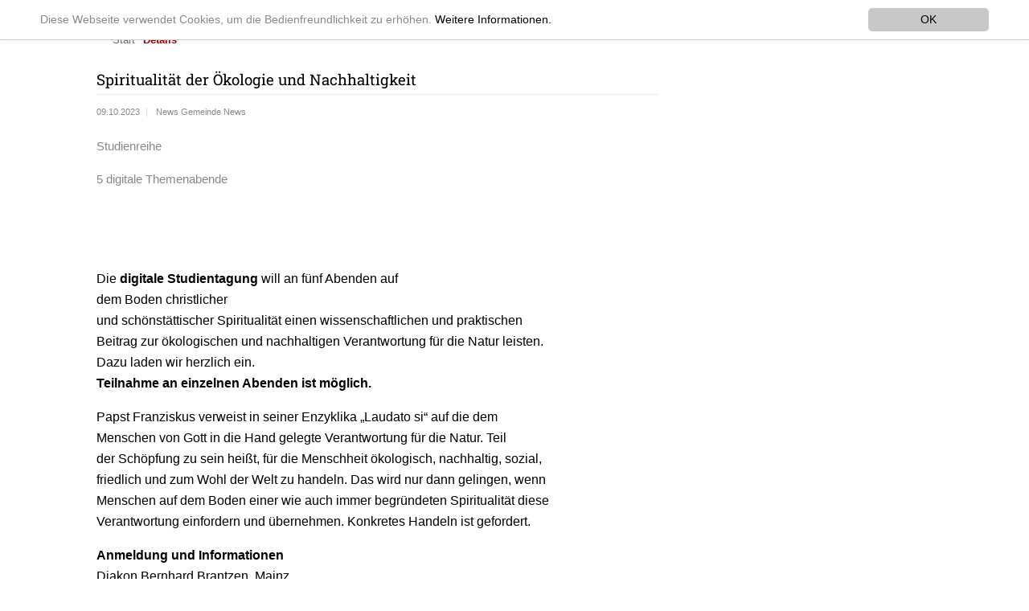

--- FILE ---
content_type: text/html; charset=utf-8
request_url: https://www.st-laurentius-erfurt.de/details/news/spiritualitaet-der-oekologie-und-nachhaltigkeit/?no_cache=1&tx_news_pi1%5Bcontroller%5D=News&tx_news_pi1%5Baction%5D=detail
body_size: 5554
content:
<!DOCTYPE html>
<!--[if lt IE 7]>      <html class="no-js lt-ie9 lt-ie8 lt-ie7" lang="de"> <![endif]-->
<!--[if IE 7]>         <html class="no-js lt-ie9 lt-ie8" lang="de"> <![endif]-->
<!--[if IE 8]>         <html class="no-js lt-ie9" lang="de"> <![endif]-->
<!--[if gt IE 8]><!--> <html class="no-js" lang="de" > <!--<![endif]-->
<head>

<meta charset="utf-8">
<!-- 
	This website is powered by TYPO3 - inspiring people to share!
	TYPO3 is a free open source Content Management Framework initially created by Kasper Skaarhoj and licensed under GNU/GPL.
	TYPO3 is copyright 1998-2017 of Kasper Skaarhoj. Extensions are copyright of their respective owners.
	Information and contribution at http://typo3.org/
-->


<link rel="shortcut icon" href="/typo3conf/ext/laurentius/Resources/Public/Icons/favicon.ico" type="image/x-icon; charset=binary">
<link rel="icon" href="/typo3conf/ext/laurentius/Resources/Public/Icons/favicon.ico" type="image/x-icon; charset=binary">
<title>St-Laurentius-Erfurt.de - Spiritualität der Ökologie und Nachhaltigkeit</title>
<meta property="og:title" content="Spiritualität der Ökologie und Nachhaltigkeit" />
<meta property="og:type" content="article" />
<meta property="og:url" content="https://www.st-laurentius-erfurt.de/details/news/spiritualitaet-der-oekologie-und-nachhaltigkeit/?no_cache=1&amp;tx_news_pi1%5Bcontroller%5D=News&amp;tx_news_pi1%5Baction%5D=detail" />
<meta property="og:image" content="https://www.st-laurentius-erfurt.de/fileadmin/_processed_/csm_Spiritualitaet_der_O__koklogie_1_f0f3248045.png" />
<meta name="description" content="Studienreihe 
5 digitale Themenabende

" />
<meta property="og:description" content="Studienreihe 
5 digitale Themenabende

" />
<meta name="generator" content="TYPO3 CMS">
<meta http-equiv="X-UA-Compatible" content="IE=edge,chrome=1">
<meta name="viewport" content="width=device-width, initial-scale=1">
<meta name="robots" content="INDEX,FOLLOW">
<meta name="google-site-verification" content="4IQYG5npFBxhPopoDl1RYn3BC9ojAYVWeBBX4mAM7FM">
<meta name="keywords" content="St. Laurentius Erfurt">
<meta name="author" content="Katholische Pfarrgemeinde St. Laurentius Erfurt">
<meta name="description" content="St. Laurentius Erfurt Innenstadtpfarrei Domberg St. Wigbert St. Lorenz St. Georg Schotten">


<link rel="stylesheet" type="text/css" href="/typo3temp/compressor/merged-a8ba752681bf10078626da5c79acf6a8-45cb92ac23f74a770d6b903b9b21ac5a.css?1706809279" media="all">



<script src="/typo3temp/compressor/merged-dd189860bfb7201eb10a4ff08c7cfd91-105b75b65c7c1daf44e89116466ea52f.js?1706808089" type="text/javascript"></script>

<script src="/typo3temp/compressor/merged-ad812c4ea16e77f57f0a2eea8b199a44-b707a0cc564bda12429b8f0f6caeb949.js?1706808089" type="text/javascript"></script>

<script type="text/javascript">
/*<![CDATA[*/
/*_scriptCode*/

			// decrypt helper function
		function decryptCharcode(n,start,end,offset) {
			n = n + offset;
			if (offset > 0 && n > end) {
				n = start + (n - end - 1);
			} else if (offset < 0 && n < start) {
				n = end - (start - n - 1);
			}
			return String.fromCharCode(n);
		}
			// decrypt string
		function decryptString(enc,offset) {
			var dec = "";
			var len = enc.length;
			for(var i=0; i < len; i++) {
				var n = enc.charCodeAt(i);
				if (n >= 0x2B && n <= 0x3A) {
					dec += decryptCharcode(n,0x2B,0x3A,offset);	// 0-9 . , - + / :
				} else if (n >= 0x40 && n <= 0x5A) {
					dec += decryptCharcode(n,0x40,0x5A,offset);	// A-Z @
				} else if (n >= 0x61 && n <= 0x7A) {
					dec += decryptCharcode(n,0x61,0x7A,offset);	// a-z
				} else {
					dec += enc.charAt(i);
				}
			}
			return dec;
		}
			// decrypt spam-protected emails
		function linkTo_UnCryptMailto(s) {
			location.href = decryptString(s,-2);
		}
		

/*]]>*/
</script>





<!--###POSTJSMARKER###-->
</head>
<body>

<!--[if lt IE 8]>
    <p class="browserupgrade">You are using an <strong>outdated</strong> browser. Please <a href="http://browsehappy.com/">upgrade your browser</a> to improve your experience.</p>
<![endif]-->

<div class="header-container">
	<header class="wrapper clearfix">
		<h1 class="title"><a href="/" title="zur Homepage">St. Laurentius Erfurt</a></h1>
		<nav>
			<ul class="nav_navbar"><li class="dropdown"><a href="/ansprechpartner/">Ansprechpartner</a><ul class="nav_navbar_level2"><li class="dropdown_level2"><a href="/ansprechpartner/seelsorge-team/">Seelsorge-Team</a></li><li class="dropdown_level2"><a href="/kontakt/">Zentrales Pfarrbüro</a></li><li class="dropdown_level2"><a href="/ansprechpartner/gremien/">Gremien</a></li><li class="dropdown_level2"><a href="/ansprechpartner/gemeinde-von-jung-bis-alt/">Gemeinde von jung bis alt</a></li><li class="dropdown_level2"><a href="/ansprechpartner/erstkommunion-katechese/">Erstkommunion- Katechese</a></li><li class="dropdown_level2"><a href="/ansprechpartner/firmung/">Firmung</a></li><li class="dropdown_level2"><a href="/ansprechpartner/lebenswende/">Lebenswende</a></li><li class="dropdown_level2"><a href="/ansprechpartner/gebet-und-spiritualitaet/">Gebet und Spiritualität</a></li><li class="dropdown_level2"><a href="/ansprechpartner/rund-um-gottesdienst-und-kirche/">Rund um Gottesdienst und Kirche</a></li><li class="dropdown_level2"><a href="/ansprechpartner/kirchenmusik/">Kirchenmusik</a></li><li class="dropdown_level2"><a href="/ansprechpartner/vereine-und-projekte/">Vereine und Projekte</a></li><li class="dropdown_level2"><a href="/ansprechpartner/ukraine-hilfe/">Ukraine - Hilfe</a></li></ul></li><li class="dropdown"><a href="/orte-kirchen/">Orte / Kirchen</a><ul class="nav_navbar_level2"><li class="dropdown_level2"><a href="/orte-kirchen/st-nicolai-und-st-jacobi-schottenkirche/">St. Nicolai und St. Jacobi  (Schottenkirche)</a></li><li class="dropdown_level2"><a href="/orte-kirchen/st-martini/">St. Martini</a></li><li class="dropdown_level2"><a href="/orte-kirchen/st-georg/">St. Georg</a></li><li class="dropdown_level2"><a href="/orte-kirchen/st-lorenz/">St. Lorenz</a></li><li class="dropdown_level2"><a href="/orte-kirchen/st-severi/">St. Severi</a></li><li class="dropdown_level2"><a href="/orte-kirchen/st-wigbert/">St. Wigbert</a></li><li class="dropdown_level2"><a href="/orte-kirchen/st-crucis/">St. Crucis</a></li></ul></li><li class="dropdown"><a href="/termine/">Termine</a><ul class="nav_navbar_level2"><li class="dropdown_level2"><a href="/termine/pfarrbrief-und-gottesdienstordnung/">Pfarrbrief und Gottesdienstordnung</a></li><li class="dropdown_level2"><a href="/termine/neuigkeiten/">Neuigkeiten</a></li></ul></li><li class="dropdown"><a href="/kontakt/">Kontakt</a></li><li class="dropdown"><a href="/spendenprojekte/">Spendenprojekte</a></li></ul>
		</nav>
	</header>
</div>

<div class="main-container">
	<ul class="breadcrumblist"><li class="breadcrumb"><a href="/">Start</a></li><li class="breadcrumb-active"><a href="/details/?no_cache=1">Details</a></li></ul>
	<div class="main wrapper clearfix">
            <div class="Links"></div>
            <div class="Normal">
		<article>
			<div id="c136" class="csc-default">


	


<div class="news news-single">
	<div class="article" itemscope="itemscope" itemtype="http://schema.org/Article">
		
	
			
			<div class="header">
				<h3 itemprop="headline">Spiritualität der Ökologie und Nachhaltigkeit</h3>
			</div>
			<div class="footer">
				<p>
					<!-- date -->
					<span class="news-list-date">
						<time datetime="2023-10-09">
							09.10.2023
							<meta itemprop="datePublished" content="2023-10-09" />
						</time>
					</span>

					
						<!-- categories -->
<span class="news-list-category">
	
		
				News
			
	
		
				Gemeinde News
			
	
</span>
					

					

					
				</p>
			</div>

			
				<!-- teaser -->
				<div class="teaser-text" itemprop="description">
					<p>Studienreihe </p>
<p>5 digitale Themenabende</p>
<p>&nbsp;</p>
<p>&nbsp;</p>
				</div>
			

			

			
	<!-- fal media files -->
	<div class="news-img-wrap">
		
			<div class="outer">
				
					

<div class="mediaelement mediaelement-image">
	
			
					<img src="/fileadmin/_processed_/csm_Spiritualitaet_der_O__koklogie_1_5fb37f7c5f.png" width="282" height="182" alt="" />
				
		
</div>

				
				
				
			</div>
		
	</div>




			




			<!-- main text -->
			<div class="news-text-wrap" itemprop="articleBody">
				<p>Die <b>digitale Studientagung </b>will an fünf Abenden auf dem Boden christlicher<br />und schönstättischer Spiritualität einen wissenschaftlichen und praktischen<br />Beitrag zur ökologischen und nachhaltigen Verantwortung für die Natur leisten.<br />Dazu laden wir herzlich ein.<b><br />Teilnahme an einzelnen Abenden ist möglich.</b></p>
<p>Papst Franziskus verweist in seiner Enzyklika „Laudato si“ auf die dem<br />Menschen von Gott in die Hand gelegte Verantwortung für die Natur. Teil<br />der Schöpfung zu sein heißt, für die Menschheit ökologisch, nachhaltig, sozial,<br />friedlich und zum Wohl der Welt zu handeln. Das wird nur dann gelingen, wenn<br />Menschen auf dem Boden einer wie auch immer begründeten Spiritualität diese<br />Verantwortung einfordern und übernehmen. Konkretes Handeln ist gefordert.</p>
<p><b>Anmeldung und Informationen</b><br />Diakon Bernhard Brantzen, Mainz<br />Mail: <a href="javascript:linkTo_UnCryptMailto('ocknvq,dgtpjctf0dtcpvbgpBuejqgpuvcvv/fkcmqpg0fg');">bernhard.brantzen&#x20;(&#x61;&#x74;)&#x20;schoenstatt-diakone.de</a> <br />Mobil: +49(0)1702743231<br /><b>Zugangslink erfolgt kurz vor der Veranstaltung</b></p>
<p>weitere Informationen finden Sie in diesem <a href="/fileadmin/user_upload/Nachrichten_Objekte/Sonstige/Spiritualita__t_O__kologie__3_2023-09-01.pdf" title="Initiates file download">Flyer</a>.</p>
<p>THEMENABEND 1<br />Dienstag, 17.10.2023, 18 – 19.30 Uhr<br />Der Klimawandel und die Verantwortung<br />der Christen aus der Schöpfungsgeschichte<br />und christlicher Wertorientierung</p>
<p>THEMENABEND 2<br />Donnerstag, 02.11.2023, 18 – 19.30 Uhr<br />Demokratisches Handeln und<br />Nachhaltigkeit anhand des Beispiels BDKJ</p>
<p>THEMENABEND 3<br />Donnerstag, 16.11.2023, 18 – 19.30 Uhr<br />Psychologische Faktoren menschlichen<br />Handelns im Kontext Umwelt- und Klimaschutz</p>
<p>THEMENABEND 4<br />Dienstag, 28.11.2023, 18 – 19.30 Uhr<br />Was hat unser Essen mit dem Klima zu tun?</p>
<p>THEMENABEND 5<br />Mittwoch, 13.12.2023, 18 – 19.30 Uhr<br />Aus spirituellen Quellen ökologisch<br />und nachhaltig vernetzt handeln</p>
<p><i>Bildnachweis: <a href="https://pixabay.com/de/photos/pxklimaschutz-klima-landschaft-4684217/" target="_blank">pixabay.com/de/photos/pxklimaschutz-klima-landschaft-4684217/</a></i></p>
			</div>

			
				<!-- Link Back -->
				<div class="news-backlink-wrap">
					<a href="/">
						Zurück
					</a>
				</div>
			

			

			

			<!-- related things -->
			<div class="news-related-wrap">

				

				

				

				
			</div>
		

	</div>
</div></div><div id="c345" class="csc-default"><style>
  
  .news-backlink-wrap {
  clear:both;
  }
  
  .news-list-category {
  line-height:1.8em;
  }
  
.news .article .news-img-wrap a {
  border: 0 !important;
  }
  .news-text-wrap a {
    display: inline !important;
    padding: 0 !important;
    border: 0 !important;
    color: #900 !important;
    font-family: 'Roboto Slab',serif;
    font-weight: normal;
    margin-bottom: 0 !important;
    text-decoration: underline !important;
    background-color: white !important;
    width: auto !important;
  }
  .news .article .header h3 {
    color:black !important;
  }
  
 .news .article .footer {
    font-size: 0.7em;
    padding-top: 0 !important;
  }
  </style></div>
		</article>
		    </div>
            <div class="Rechts"></div>
	</div>
	<!-- #main -->
</div>
<!-- #main-container -->

<div class="footer-container">
       <footer class="wrapper">
		<a href="/kontakt/">Kontakt</a><a href="/kontakt/impressum/">Impressum</a><a href="/kontakt/datenschutzerklaerung/">Datenschutzerklärung</a><a href="/kontakt/institutionelles-schutzkonzept/">Institutionelles Schutzkonzept</a>
       		<div class="tx-kesearch-pi1">
	
	<form method="get" id="form_kesearch_pi1" name="form_kesearch_pi1"  action="/kontakt/suche/">
		<fieldset class="kesearch_searchbox">
			
				<input type="hidden" name="id" value="40" />
			
			
			
			

			<div class="kesearchbox">
				<input type="text" id="ke_search_sword" name="tx_kesearch_pi1[sword]" value="" placeholder="Suchbegriff" />
				<input type="image" id="kesearch_submit" src="/typo3conf/ext/ke_search/res/img/kesearch_submit.png" alt="Finden" class="submit" />
				<div class="clearer">&nbsp;</div>
			</div>

			<input id="kesearchpagenumber" type="hidden" name="tx_kesearch_pi1[page]" value="1" />
			<input id="resetFilters" type="hidden" name="tx_kesearch_pi1[resetFilters]" value="0" />
			<input id="sortByField" type="hidden" name="tx_kesearch_pi1[sortByField]" value="" />
			<input id="sortByDir" type="hidden" name="tx_kesearch_pi1[sortByDir]" value="" />

			

			<!--<span class="resetbutt"><a href="/kontakt/suche/" class="resetButton"><span>Eingaben löschen</span></a></span>-->
			<!--<span class="submitbutt"><input type="submit" value="Finden" /></span>-->
		</fieldset>
	</form>

</div>

	</footer>
	<copyright class="wrapper">
			
	</copyright>
</div>


<html data-namespace-typo3-fluid="true" lang="en"
      xmlns="http://www.w3.org/1999/xhtml"
      xmlns:f="http://typo3.org/ns/TYPO3/CMS/Fluid/ViewHelpers">

  <script>
    window.cookieconsent_options = {
      expiryDays: 365,
      
        learnMore: 'Weitere Informationen.',
      
      dismiss: 'OK',
      message: 'Diese Webseite verwendet Cookies, um die Bedienfreundlichkeit zu erhöhen.',
      
        link: '/kontakt/datenschutzerklaerung/',
      
      
    };
  </script>

</html>
<script src="/typo3temp/compressor/merged-ba1de2253de2e1dba316b5da0fb377f8-9cb54e7821dc0bd77cca767048efdb50.js?1706808089" type="text/javascript"></script>

<script src="/typo3temp/compressor/merged-b97c9d18df8d6da1815bc909b5f4a87d-be280cb516fa64dee1af53e24f8321ca.js?1706808089" type="text/javascript"></script>



</body>
</html>

--- FILE ---
content_type: text/css
request_url: https://www.st-laurentius-erfurt.de/typo3temp/compressor/merged-a8ba752681bf10078626da5c79acf6a8-45cb92ac23f74a770d6b903b9b21ac5a.css?1706809279
body_size: 7009
content:
.news .clear{clear:both}
.news .nav ul{float:left;display:inline;margin:0}
.news .nav li{float:left}
.news .nav a{float:left;display:block}
.news .nav:after{content:".";display:block;height:0;clear:both;visibility:hidden}
.news .article{padding-bottom:15px;margin-bottom:15px}
.news .article:last-child{padding-bottom:0;margin-bottom:0}
.news .article:after{content:".";display:block;height:0;clear:both;visibility:hidden}
.news .article .news-img-wrap{float:left;margin:3px 12px 5px 0;background:#fff}
.news .article .news-img-wrap a{display:block;float:left;padding:4px;border:1px solid #ddd;background:#fff}
.news .article .news-img-wrap img{float:left;height:auto;width:auto}
.news .article .teaser-text{margin:0 0 10px 0}
.news .article h3{margin-bottom:0}
.news .footer{clear:both;padding:10px 0 0 0;border-top:1px solid #eee;margin-top:15px;color:#888}
.news .footer p{line-height:1em}
.news .footer span{display:inline-block;padding-right:8px;margin-right:8px;border-right:1px solid #ddd}
.news .footer span:last-child{border-right:0}
.news .footer .news-category a{text-transform:uppercase}
.news .no-news-found{color:#DB0202;font-style:italic}
.news .page-navigation p{float:left}
.news .page-navigation ul{float:right}
.news .page-navigation ul li{float:left;display:block;padding:0 2px;background:none}
.news .page-navigation ul li a{display:block}
.news-category-view ul li{padding:5px 8px}
.news-category-view ul li li{padding:2px 8px 2px 12px}
.news-category-view>ul>li:nth-child(even){background:#f9f9f9;border-top:1px solid #eee;border-bottom:1px solid #eee}
.news-category-view .category-desc{padding-left:10px;margin-left:10px;border-left:1px solid #ddd}
.news-single .footer{margin-bottom:20px;margin-top:5px;padding:10px 0 0 0;border-bottom:0;border-top:1px solid #eee}
.news-single .article .news-img-wrap{float:right;width:282px;margin:0 0 0 25px}
.news-single .article .news-img-wrap img{float:none}
.news-single .teaser-text{font-size:15px;color:#888}
.news-text-wrap{margin-bottom:10px}
.news-img-caption{color:#888}
.news-related-wrap{display:table;margin-top:20px;width:100%}
.news-related{width:50%;padding:15px;border:1px solid #eee;display:table-cell}
.news-related ul li{line-height:1em;margin-bottom:12px}
.news-related ul li span{border-right:1px solid #DDDDDD;display:inline-block;margin-right:8px;padding-right:8px;color:#888}
.news-related ul li span:last-child{border-right:0;padding-right:0}
.news-related h4{margin-bottom:10px}
.news-related-files ul li{margin-bottom:20px}
.news-related-files .news-related-files-link .jpg{background-position:0 0}
.news-clear{clear:both}
div.csc-mailform ol,div.csc-mailform ol li{margin:0;padding:0}
div.csc-mailform ol li{overflow:hidden}
div.csc-mailform fieldset{margin:0;padding:0;position:relative}
div.csc-mailform legend{margin-left:1em;color:#000000;font-weight:bold}
div.csc-mailform fieldset ol{padding:1em 1em 0 1em}
div.csc-mailform fieldset li{padding:0.5em;margin-bottom:0.5em;list-style:none}
div.csc-mailform fieldset.submit{border-style:none}
div.csc-mailform li label{float:left;width:13em;margin-right:1em;vertical-align:baseline}
div.csc-mailform li input+label,div.csc-mailform li textarea+label,div.csc-mailform li select+label{float:none;width:auto;margin-right:0;margin-left:1em}
div.csc-mailform li textarea+label{vertical-align:top}
label em,legend em{display:block;color:#060;font-size:85%;font-style:normal;text-transform:uppercase}
legend em{position:absolute}
label strong,legend strong{display:block;color:#C00;font-size:85%;font-weight:normal;text-transform:uppercase}
legend strong{position:absolute;top:1.4em}
.labels-alignment-right label,.labels-alignment-right .fieldset-subgroup legend,.labels-alignment-right.fieldset-subgroup legend{text-align:right}
fieldset.fieldset-horizontal{border-width:0}
fieldset.fieldset-horizontal ol{padding:0}
fieldset.fieldset-horizontal li{float:left;padding:0;margin-right:1em}
fieldset.fieldset-horizontal.label-below label{display:block;margin-left:0;margin-top:0.2em;font-size:90%;color:#999999;text-align:left}
fieldset.fieldset-horizontal label em{display:inline}
fieldset.fieldset-subgroup{margin-bottom:-2em;border-style:none}
fieldset.fieldset-subgroup legend{margin-left:0;padding:0;font-weight:normal;width:13em}
fieldset.fieldset-subgroup ol{position:relative;top:-1.4em;margin:0 0 0 14em;padding:0}
fieldset.fieldset-subgroup li{padding:0}
fieldset.fieldset-subgroup input+label{float:none;width:auto;display:inline;margin:0 0 0 1em}
.labels-block label{display:block;float:none;margin:0 0 0.5em;width:auto}
.labels-block input+label,.labels-block textarea+label{margin:0.5em 0 0}
.labels-block fieldset.fieldset-subgroup,fieldset.labels-block.fieldset-subgroup{margin-bottom:0}
.labels-block .fieldset-subgroup legend,.labels-block.fieldset-subgroup legend{width:auto}
.labels-block .fieldset-subgroup legend em,.labels-block.fieldset-subgroup legend em{position:relative}
.labels-block .fieldset-subgroup legend strong,.labels-block.fieldset-subgroup legend strong{position:relative;top:0}
.labels-block .fieldset-subgroup ol,.labels-block.fieldset-subgroup ol{top:0;margin:0;padding:0.5em 0 0}
html{font-family:sans-serif;
-ms-text-size-adjust:100%;
-webkit-text-size-adjust:100%;
}
body{margin:0}
article,aside,details,figcaption,figure,footer,header,hgroup,main,menu,nav,section,summary{display:block}
audio,canvas,progress,video{display:inline-block;
vertical-align:baseline;
}
audio:not([controls]){display:none;height:0}
[hidden],template{display:none}
a{background-color:transparent}
a:active,a:hover{outline:0}
abbr[title]{border-bottom:1px dotted}
b,strong{font-weight:bold}
dfn{font-style:italic}
h1{font-size:1em;display:block;padding:5px;margin:0;text-align:center;text-decoration:none;font-weight:normal}
mark{background:#ff0;color:#000}
small{font-size:80%}
sub,sup{font-size:75%;line-height:0;position:relative;vertical-align:baseline}
sup{top:-0.5em}
sub{bottom:-0.25em}
img{border:0}
svg:not(:root){overflow:hidden}
figure{margin:1em 40px}
hr{-moz-box-sizing:content-box;box-sizing:content-box;height:0}
pre{overflow:auto}
code,kbd,pre,samp{font-family:monospace,monospace;font-size:1em}
button,input,optgroup,select,textarea{color:inherit;
font:inherit;
margin:0;
}
button{overflow:visible}
button,select{text-transform:none}
button,html input[type="button"],
input[type="reset"],input[type="submit"]{-webkit-appearance:button;
cursor:pointer;
}
button[disabled],html input[disabled]{cursor:default}
button::-moz-focus-inner,input::-moz-focus-inner{border:0;padding:0}
input{line-height:normal}
input[type="checkbox"],input[type="radio"]{box-sizing:border-box;
padding:0;
}
input[type="number"]::-webkit-inner-spin-button,input[type="number"]::-webkit-outer-spin-button{height:auto}
input[type="search"]{-webkit-appearance:textfield;
-moz-box-sizing:content-box;-webkit-box-sizing:content-box;
box-sizing:content-box}
input[type="search"]::-webkit-search-cancel-button,input[type="search"]::-webkit-search-decoration{-webkit-appearance:none}
fieldset{border:1px solid #c0c0c0;margin:0 2px;padding:0.35em 0.625em 0.75em}
legend{border:0;
padding:0;
}
textarea{overflow:auto}
optgroup{font-weight:bold}
table{border-collapse:collapse;border-spacing:0}
td,th{padding:0}
padding:0}
html{color:#222;font-size:1em;line-height:1.4}
::-moz-selection{background:#b3d4fc;text-shadow:none}
::selection{background:#b3d4fc;text-shadow:none}
hr{display:block;height:1px;border:0;border-top:1px solid #ccc;margin:1em 0;padding:0}
audio,canvas,iframe,img,svg,video{vertical-align:middle}
fieldset{border:0;margin:0;padding:0}
textarea{resize:vertical}
.browserupgrade{margin:0.2em 0;background:#ccc;color:#000;padding:0.2em 0}
body{font:16px/26px Arial,Helvetica,sans-serif}
.wrapper{width:90%;margin:0 5%}
.header-container{border-bottom:1px solid #ccc}
.footer-container,.main aside{border-top:1px solid #ccc}
.footer-container footer{color:#FFF;padding:20px 0}
.header-container,.main aside{background:#FFF}
.Links{display:block;float:left;max-width:230px;margin-right:10px}
.Normal{display:block;float:left;width:700px;margin-right:10px}
.Rechts{display:block;float:left;max-width:230px;margin-right:10px}
.footer-container{background:#CCC;padding:10px}
.title{color:#666}
h1,h2,h3,h4,h5,h6{font-family:'Roboto Slab',serif;font-weight:normal}
h1{color:#900}
h2{color:#666}
h3{color:#999}
h4{color:#666}
h5{color:#666}
h6{color:#666}
.csc-default ul{list-style-type:none;margin:0;padding:0}
.csc-default li{margin:0;padding:0}
.csc-default a{display:block;padding:5px;border:1px solid #999;color:#FFF;font-family:'Roboto Slab',serif;font-weight:normal;margin-bottom:5px;text-decoration:none;background-color:#BBB;width:65%}
.csc-default a:hover{background-color:#900}
...#c36{display:block;float:left;padding-right:20px}
...#c31{display:block;float:left;max-width:70%}
.kool_list li{margin-bottom:10px}
.kool_title{color:#900;font-weight:bold;display:block;display:inline}
.title a,.title a:visited{display:block;margin-bottom:0;padding:0;text-align:center;text-decoration:none;font-weight:bold;color:#900;font-family:'Roboto Slab',serif}
nav ul{margin:0;padding:0;list-style-type:none;font-family:'Roboto Slab',serif}
nav a{display:block;padding:5px 10px;text-align:center;text-decoration:none;font-weight:normal;color:#666}
nav a:hover{color:#fff;background:#900}
nav a:visited{^	color:#666}
nav a:hover{text-decoration:none}
.dropdown_active a{background:#DDD;color:#900}
.nav_navbar_level2{display:none}
ul .breadcrumblist{list-style-type:none;margin:0;padding:0}
.breadcrumb{display:none;float:left;padding-left:0;font-size:0.8em;text-decoration:none}
.breadcrumb a{color:#666}
.breadcrumb-active{display:none;float:left;font-weight:bold;font-size:0.8em;text-decoration:none}
.breadcrumb-active a{color:#900}
.main{padding:30px 0}
.main article h1{font-size:1.3em;text-align:left;margin:0;padding:0;margin-bottom:5px}
.main aside{color:white;padding:0px 5% 10px}
}
#wrapper i{color:#FFF;padding:20px 0;font-size:xx-small}
.ie7 .title{padding-top:20px}
.footer-container a,.footer-container a:VISITED{color:#FFF;text-decoration:none;margin-right:1em}
.footer-container a.cur{font-weight:bold}
@media screen and (max-width:480px){.Normal{display:block;float:left;width:300px;margin-right:10px}
}
@media only screen and (min-width:480px){
.title a,.title a:visited{display:block;margin:0;padding:0}
nav ul{margin:0;padding:0;list-style-type:none;font-family:'Roboto Slab',serif;float:right}
nav a{display:block;text-align:left;text-decoration:none;font-weight:normal;color:#666;float:left;
margin:0;padding:5px 10px}
nav a:hover{color:#fff;background:#900}
nav a:visited{^	color:#666}
nav a:hover{text-decoration:none}
li.dropdown_active a{background:#666;color:#FFF}
.dropdown:hover{position:relative;float:left}
.dropdown_active:hover{position:relative;float:left}
.dropdown:hover .nav_navbar_level2{display:block;position:absolute;margin-top:36px;background-color:#EEE;min-width:12em;box-shadow:0px 8px 16px 0px rgba(0,0,0,0.2);transition:2s}
.dropdown_active:hover .nav_navbar_level2{display:block;position:absolute;margin-top:36px;background-color:#EEE;min-width:12em;box-shadow:0px 8px 16px 0px rgba(0,0,0,0.2)}
li.dropdown li{color:black;text-decoration:none;display:block}
li.dropdown li a{min-width:12em}
.dropdown_level2 a:hover{color:#900;background:#EEE}
ul .breadcrumblist{list-style-type:none}
.breadcrumb{display:block;float:left;font-size:0.8em;text-decoration:none}
.breadcrumb a{color:#666;text-decoration:none;padding-right:10px}
.breadcrumb a:hover{color:#900;text-decoration:underline}
.breadcrumb-active{display:block;float:left;font-weight:bold;font-size:0.8em}
.breadcrumb-active a{color:#900;text-decoration:none}
nav ul li{display:inline}
.oldie nav a{margin:0 0.7%}
}
@media only screen and (min-width:768px){
.header-container,.main aside{-webkit-box-shadow:0 5px 10px #aaa;-moz-box-shadow:0 5px 10px #aaa;box-shadow:0 5px 10px #aaa}
.title{float:left}
.main article{float:left;width:100%}
.main aside{float:right;width:28%}
}
@media only screen and (min-width:1140px){
.wrapper,.breadcrumblist{width:1040px;
margin:0 auto}
}
.hidden{display:none !important;visibility:hidden}
.visuallyhidden{border:0;clip:rect(0 0 0 0);height:1px;margin:-1px;overflow:hidden;padding:0;position:absolute;width:1px}
.visuallyhidden.focusable:active,.visuallyhidden.focusable:focus{clip:auto;height:auto;margin:0;overflow:visible;position:static;width:auto}
.invisible{visibility:hidden}
.clearfix:before,.clearfix:after{content:" ";display:table}
.clearfix:after{clear:both}
.clearfix{*zoom:1}
@media print{*,*:before,*:after{background:transparent !important;color:#000 !important;box-shadow:none !important;text-shadow:none !important}
a,a:visited{text-decoration:underline}
a[href]:after{content:" ("attr(href)")"}
abbr[title]:after{content:" ("attr(title)")"}
a[href^="#"]:after,a[href^="javascript:"]:after{content:""}
pre,blockquote{border:1px solid #999;page-break-inside:avoid}
thead{display:table-header-group}
tr,img{page-break-inside:avoid}
img{max-width:100% !important}
p,h2,h3{orphans:3;widows:3}
h2,h3{page-break-after:avoid}
}
@font-face{font-family:'Roboto Slab';font-style:normal;font-weight:400;src:url(https://fonts.gstatic.com/s/robotoslab/v34/BngbUXZYTXPIvIBgJJSb6s3BzlRRfKOFbvjojISmb2Rm.ttf) format('truetype')}
.cc_banner-wrapper{z-index:9001;position:absolute}
.cc_container .cc_btn{cursor:pointer;text-align:center;font-size:0.6em;-webkit-transition:font-size 200ms;transition:font-size 200ms;line-height:1em}
.cc_container .cc_message{font-size:0.6em;-webkit-transition:font-size 200ms;transition:font-size 200ms;margin:0;padding:0;line-height:1.5em;color:#888}
.cc_container .cc_logo{display:none;text-indent:-1000px;overflow:hidden;width:100px;height:22px;opacity:0.9;-webkit-transition:opacity 200ms;transition:opacity 200ms}
.cc_container .cc_logo:hover,.cc_container .cc_logo:active{opacity:1}
@media screen and (min-width:500px){.cc_container .cc_btn{font-size:0.8em}
.cc_container .cc_message{font-size:0.8em}
}
@media screen and (min-width:768px){.cc_container .cc_btn{font-size:0.8em}
.cc_container .cc_message{font-size:0.8em;line-height:0.8em}
}
@media screen and (min-width:992px){.cc_container .cc_message{font-size:0.8em !important}
}
@media print{.cc_banner-wrapper,.cc_container{display:none}
}
.cc_banner-wrapper{height:66px}
.cc_container{padding:15px 15px 15px;overflow:hidden;position:fixed;top:0;left:0;right:0}
.cc_container .cc_btn{padding:8px 10px;background-color:#c8c8c8;cursor:pointer;text-align:center;display:block;width:33%;margin-left:10px;float:right;max-width:120px}
.cc_container .cc_message{display:block}
@media screen and (min-width:500px){.cc_container .cc_message{margin-top:0.7em}
}
@media screen and (min-width:768px){.cc_container{padding:10px 50px 10px}
.cc_container .cc_btn{padding:8px 15px;font-size:0.8em}
.cc_container .cc_message{font-size:0.8em}
}
.cc_container{background:#fff;color:#999;font-size:17px;font-family:"Helvetica Neue Light","HelveticaNeue-Light","Helvetica Neue",Calibri,Helvetica,Arial;box-sizing:border-box;border-bottom:1px solid #ccc}
.cc_container ::-moz-selection{background:#ff5e99;color:#fff;text-shadow:none}
.cc_container .cc_btn,.cc_container .cc_btn:visited{color:#000;background-color:#c8c8c8;transition:background 200ms ease-in-out,color 200ms ease-in-out,box-shadow 200ms ease-in-out;-webkit-transition:background 200ms ease-in-out,color 200ms ease-in-out,box-shadow 200ms ease-in-out;border-radius:5px;-webkit-border-radius:5px}
.cc_container .cc_btn:hover,.cc_container .cc_btn:active{background-color:#d3d3d3;color:#000}
.cc_container a,.cc_container a:visited{text-decoration:none;color:#000;-webkit-transition:200ms color;transition:200ms color}
.cc_container a:hover,.cc_container a:active{text-decoration:none;color:#888}
.cc_container a.cc_btn{text-decoration:none}
@-webkit-keyframes slideDown{0%{margin-top:-66px}
100%{margin-top:0}
}
@keyframes slideDown{0%{margin-top:-66px}
100%{margin-top:0px}
}
@-webkit-keyframes growDown{0%{height:0}
100%{height:66px}
}
@keyframes growDown{0%{height:0}
100%{height:66px}
}
.cc_container{-webkit-animation-duration:0.8s;animation-duration:0.8s;-webkit-animation-name:slideDown;animation-name:slideDown}
.cc_banner-wrapper{-webkit-animation-duration:0.8s;animation-duration:0.8s;-webkit-animation-name:growDown;animation-name:growDown}
.tx-kesearch-pi1{font-family:arial,sans-serif;font-size:14px}
.tx-kesearch-pi1 .clearer{display:block;height:1px;line-height:1px;clear:both}
.tx-kesearch-pi1 form{border:0 none;margin:0 0 20px 0}
.tx-kesearch-pi1 form fieldset{margin:0;padding:0}
.tx-kesearch-pi1 .kesearch_searchbox{border:none}
.tx-kesearch-pi1 input[type="text"],.tx-kesearch-pi1 select,.tx-kesearch-pi1 textarea{padding:0.3em 0.3em 0.3em 0.4em;background:white;border:1px solid #bbbbbb;-webkit-border-radius:2px;-moz-border-radius:2px;border-radius:2px;color:#2b2b2b}
.tx-kesearch-pi1 input[type="text"]:focus,.tx-kesearch-pi1 input[type="text"]:hover,.tx-kesearch-pi1 select:focus,.tx-kesearch-pi1 select:hover,.tx-kesearch-pi1 textarea:focus,.tx-kesearch-pi1 textarea:hover{box-shadow:0 0 3px #bbbbbb;border:1px solid #b2b2b2;color:#000}
a.kesGreyButt,span.resetbutt a,span.submitbutt input,input.kesGreyButt,span.kesGreyButt{padding:5px 10px;margin:0 10px 10px 0;display:block;cursor:pointer;min-width:70px;max-width:140px;-moz-user-select:none;background-color:#f5f5f5;background-image:-moz-linear-gradient(center top,#f6f6f6,#f0f0f0);border:1px solid rgba(0,0,0,0.1);border-radius:2px;color:#444;cursor:default;font-family:arial,sans-serif;font-size:13px;font-weight:bold;text-align:center;text-decoration:none}
span.submitbutt input,input.kesGreyButt,span.kesGreyButt{}
input::-moz-focus-inner{border:0;padding:0}
li.checkboxButtonSubmit span,span.submitbutt input,input.kesGreyButt[type="submit"]{min-width:169px;max-width:220px}
span.resetbutt{float:left}
span.resetbutt a:hover,span.submitbutt input:hover,input.kesGreyButt:hover,span.kesGreyButt:hover{color:#000;text-decoration:none;cursor:pointer;background:#d1d1d1;background-color:#f8f8f8;background-image:-moz-linear-gradient(center top,#f8f8f8,#f1f1f1);border:1px solid #c6c6c6;box-shadow:0 1px 1px rgba(0,0,0,0.1);color:#222}
span.kesGreyButt a{text-decoration:none;color:#444;text-shadow:0px 1px 0px #ffffff}
span.kesGreyButt a:hover{text-decoration:none;color:#000;text-shadow:0px -1px 0px #ffffff}
#kesearch_filters .list li.checkboxButton,#kesearch_filters .list li.checkboxButtonSubmit{text-decoration:none !important;padding-bottom:5px}
#kesearch_filters .list li.checkboxButtonSubmit{margin-bottom:1px}
#kesearch_filters .list li.checkboxButtonSubmit{padding-bottom:0}
div.kesearchbox{position:relative;height:35px;margin:0 0 10px 0}
#ke_search_sword{position:absolute;top:1px;width:220px;height:auto;padding:8px 40px 7px 9px;margin:0;display:inline}
#kesearch_submit{position:absolute;top:3px;left:237px;height:28px;width:28px;border:0 none;padding:0}
#kesearch_submit:focus,#kesearch_submit:hover{box-shadow:0 0 0 white;border:0 none;cursor:pointer}
#kesearch_filters div.textlinks{margin:0 0 20px 0}
#kesearch_filters select{min-width:180px;max-width:270px;margin:0 0 10px 0}
#kesearch_filters .list{margin-bottom:10px}
#kesearch_filters .list .head{display:block;border:1px solid #CFCFCF;padding:5px}
#kesearch_filters .list ul{padding:10px;margin:0;border:1px solid #cfcfcf;border-top:0 none;list-style-type:none}
#kesearch_filters .list ul.expanded{display:block}
#kesearch_filters .list ul.closed{display:none}
#kesearch_filters .list li{display:block;list-style-type:none;margin:0 0 10px 0;line-height:16px;color:#444}
#kesearch_filters .list li a{color:#444}
#kesearch_filters .list li:hover,#kesearch_filters .list li a:hover{text-decoration:none;color:#444;cursor:pointer}
#kesearch_filters .list li.selected{font-weight:bold}
#kesearch_filters .list li.parent0,#kesearch_filters .list li.level0{margin-left:14px}
#kesearch_filters .list li.parent1,#kesearch_filters .list li.level1{margin-left:21px}
#kesearch_filters .list li.parent2,#kesearch_filters .list li.level2{margin-left:28px}
#kesearch_filters .list li.parent3,#kesearch_filters .list li.level3{margin-left:35px}
#kesearch_filters .list li.parent0,#kesearch_filters .list li.parent1,#kesearch_filters .list li.parent2,#kesearch_filters .list li.parent3{font-weight:bold;list-style-position:outside}
#kesearch_filters .list ul.checkboxList{padding-bottom:1px}
#kesearch_filters .list li.optionCheckBox{float:left;width:200px;text-decoration:none;margin-bottom:4px}
#kesearch_filters .list li.optionCheckBox input[type="checkbox"]{float:left;margin:0 5px 0 0}
#kesearch_filters .list li.clearer{font-size:0;line-height:0;float:none;margin:0 !important}
#kesearch_filters label{display:block;font-weight:bold;color:#353535;margin:0 0 4px 0}
#kesearch_filters .list li.region{font-weight:bold;margin-top:5px}
#kesearch_filters .list li.noclick{cursor:default !important}
#kesearch_filters .list li.country{margin-left:7px}
#kesearch_filters .small{display:block;height:65px;max-height:65px;overflow-y:auto;overflow-x:hidden}
#kesearch_filters .larger{display:block;height:130px;max-height:130px;overflow-y:auto;overflow-x:hidden}
.tx-kesearch-pi1 .multiselect .multi-option{float:left;width:200px;margin:0 0 5px 0}
.tx-kesearch-pi1 .multiselect .multi-option input[type="checkbox"]{float:left;margin:0 5px 0 0}
.tx-kesearch-pi1 .multiselect label{font-weight:normal;padding:0 10px 0 0;float:left}
.tx-kesearch-pi1 .multiselect .multiselectButtons{padding:10px 0 0 0}
.tx-kesearch-pi1 .multiselect .last{
}
#kesearch_num_results{color:#898989;max-width:150px;float:left}
#kesearch_results .result-list-item{clear:both;margin:20px 0 30px 0;padding:0}
#kesearch_results .result-list-item .result-number,#kesearch_results .result-list-item .result-title{font-size:18px}
#kesearch_results{clear:both;margin-top:20px}
#kesearch_results .result-list-item .result-teaser{color:#707070}
.tx-kesearch-pi1 #kesearch_results .result-list-item-type-page{}
.tx-kesearch-pi1 #kesearch_results .result-list-item-type-tt_news{}
.tx-kesearch-pi1 #kesearch_results .teaser_icon img{float:left;margin-top:2px;margin-right:5px}
.tx-kesearch-pi1 #kesearch_results .result-list-item .hit{color:red;font-weight:bold}
.tx-kesearch-pi1 #kesearch_results .result-list-item .add-info{}
.tx-kesearch-pi1 #kesearch_results .result-list-item .scoreBar{border:1px solid #D3D3D3;display:block;float:right;height:10px;width:48px}
.tx-kesearch-pi1 #kesearch_results .result-list-item .scoreBar .score{background-color:#D3D3D3;border:1px solid #898989;display:block;height:10px;margin:-1px 0 0 -1px}
.tx-kesearch-pi1 #kesearch_query_time{font-style:italic;text-align:center;font-size:80%}
.tx-kesearch-pi1 .searchbox{margin-bottom:5px}
.tx-kesearch-pi1 .searchbox input{margin-left:0;width:145px}
.tx-kesearch-pi1 .searchbox input.submit{width:18px;height:18px;border:none;background:none;vertical-align:middle}
.tx-kesearch-pi1 form.static .searchbox input.submit{margin-top:-16px}
.tx-kesearch-pi1 form.ajax .searchbox input.submit{margin-top:-4px}
.tx-kesearch-pi1 .searchbox .search_input{float:left;margin-right:5px}
.tx-kesearch-pi1 .general-message{padding:5px}
.tx-kesearch-pi1 .general-message .image{float:left;vertical-align:middle;margin-right:10px}
.kesearch_pagebrowser ul{display:inline;margin:0;padding:0;-webkit-margin-before:0;-webkit-margin-after:0;-webkit-margin-start:0;-webkit-margin-end:0;-webkit-padding-start:0}
.kesearch_pagebrowser ul li{list-style-type:none;display:inline;margin:0}
#kesearch_pagebrowser_top,#kesearch_pagebrowser_bottom{text-align:center;word-wrap:break-word;font-size:12px;color:#707070}
#kesearch_pagebrowser_top .pages_total,#kesearch_pagebrowser_bottom .pages_total{padding:8px 0;background:#fff;margin-bottom:15px}
#kesearch_pagebrowser_top .pages_total{border-bottom:1px dashed #707070}
#kesearch_pagebrowser_bottom .pages_total{border-top:1px dashed #707070}
#kesearch_pagebrowser_top div.result_txt,#kesearch_pagebrowser_bottom div.result_txt{margin:0 0 5px 0}
#kesearch_pagebrowser_top .kesearch_pagebrowser,#kesearch_pagebrowser_bottom .kesearch_pagebrowser{margin:0 auto 0}
#kesearch_pagebrowser_top a,#kesearch_pagebrowser_bottom a{padding:3px}
#kesearch_pagebrowser_top a:hover,#kesearch_pagebrowser_bottom a:hover{cursor:pointer}
#kesearch_pagebrowser_top a.current,#kesearch_pagebrowser_bottom a.current{font-weight:bold;color:#000;text-decoration:none}
#kesearch_pagebrowser_top .browser,#kesearch_pagebrowser_bottom .browser{border:1px solid}
.tx-kesearch-pi1 .next,.tx-kesearch-pi1 .prev{display:inline-block;width:24px;height:29px;color:transparent;text-decoration:none;overflow:hidden}
.tx-kesearch-pi1 .next{background:transparent url('../../typo3conf/ext/ke_search/res/img/arrow-next.gif') no-repeat left 0}
.tx-kesearch-pi1 .prev{background:transparent url('../../typo3conf/ext/ke_search/res/img/arrow-prev.gif') no-repeat right 0}
.tx-kesearch-pi1 a.next,.tx-kesearch-pi1 a.prev{display:inline-block;width:24px;height:29px;color:transparent;text-decoration:none;padding:0 !important;margin:0 0 -10px 0}
.tx-kesearch-pi1 #kesearch_ordering span.down{display:inline-block;width:0;height:0;border-color:#FF0000 transparent;border-style:solid solid none;border-width:4px 4px 0}
.tx-kesearch-pi1 #kesearch_ordering span.up{display:inline-block;width:0;height:0;border-color:transparent transparent #FF0000;border-style:none solid solid;border-width:0 4px 4px}
.tx-kesearch-pi1 #kesearch_ordering div.ordering{float:right;max-width:300px}
.tx-kesearch-pi1 #kesearch_ordering ul{display:inline-block;height:20px;list-style-type:none;margin:0 0 10px;padding:0}
.tx-kesearch-pi1 #kesearch_ordering ul li{float:left;margin-right:10px}
.tx-kesearch-pi1 #kesearch_ordering div.clearer{clear:left}
ul.ui-autocomplete li a{font-size:12px}
